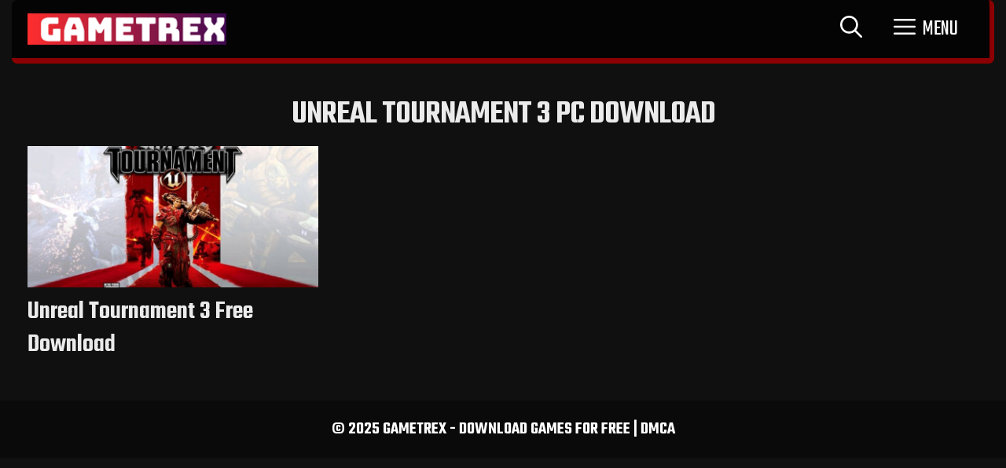

--- FILE ---
content_type: text/html; charset=UTF-8
request_url: https://gametrex.com/download/unreal-tournament-3-pc-download/
body_size: 12716
content:
<!DOCTYPE html>
<html lang="en-US">
<head>
	<meta charset="UTF-8">
	<script>
window.JetpackScriptData = {"site":{"icon":"https://i0.wp.com/gametrex.com/wp-content/uploads/2018/07/GameTrex-2.png?w=64\u0026ssl=1","title":"GameTrex","host":"unknown","is_wpcom_platform":false}};
</script>
<meta name='robots' content='index, follow, max-image-preview:large, max-snippet:-1, max-video-preview:-1' />
	<style>img:is([sizes="auto" i], [sizes^="auto," i]) { contain-intrinsic-size: 3000px 1500px }</style>
	<meta name="viewport" content="width=device-width, initial-scale=1"><meta property="og:title" content="GameTrex"/>
<meta property="og:description" content="Download Games For Free"/>
<meta property="og:image:alt" content="Unreal Tournament 3 Free Download"/>
<meta property="og:image" content="https://gametrex.com/wp-content/uploads/2019/04/Unreal-Tournament-3-Free-Download.jpg"/>
<meta property="og:image:width" content="1200" />
<meta property="og:image:height" content="800" />
<meta property="og:type" content="article"/>
<meta property="og:article:published_time" content="2023-09-18 11:07:53"/>
<meta property="og:article:modified_time" content="2023-09-18 11:07:53"/>
<meta property="og:article:tag" content="Download Unreal Tournament 3"/>
<meta property="og:article:tag" content="Download Unreal Tournament 3 for free"/>
<meta property="og:article:tag" content="Get Unreal Tournament 3 for free"/>
<meta property="og:article:tag" content="Unreal Tournament 3 Crack"/>
<meta property="og:article:tag" content="Unreal Tournament 3 Download Free"/>
<meta property="og:article:tag" content="Unreal Tournament 3 Download MEGA"/>
<meta property="og:article:tag" content="Unreal Tournament 3 Free Download"/>
<meta property="og:article:tag" content="Unreal Tournament 3 Full Version Download"/>
<meta property="og:article:tag" content="Unreal Tournament 3 Highly Compressed"/>
<meta property="og:article:tag" content="Unreal Tournament 3 PC Download"/>
<meta property="og:article:tag" content="Unreal Tournament 3 Torrent"/>
<meta property="og:article:tag" content="Unreal Tournament 3.zip Download"/>
<meta name="twitter:card" content="summary">
<meta name="twitter:title" content="GameTrex"/>
<meta name="twitter:description" content="Download Games For Free"/>
<meta name="twitter:image" content="https://gametrex.com/wp-content/uploads/2019/04/Unreal-Tournament-3-Free-Download.jpg"/>
<meta name="twitter:image:alt" content="Unreal Tournament 3 Free Download"/>

	<!-- This site is optimized with the Yoast SEO plugin v25.6 - https://yoast.com/wordpress/plugins/seo/ -->
	<title>Unreal Tournament 3 PC Download Archives - GameTrex</title>
	<link rel="canonical" href="https://gametrex.com/download/unreal-tournament-3-pc-download/" />
	<meta property="og:url" content="https://gametrex.com/download/unreal-tournament-3-pc-download/" />
	<meta property="og:site_name" content="GameTrex" />
	<script type="application/ld+json" class="yoast-schema-graph">{"@context":"https://schema.org","@graph":[{"@type":"CollectionPage","@id":"https://gametrex.com/download/unreal-tournament-3-pc-download/","url":"https://gametrex.com/download/unreal-tournament-3-pc-download/","name":"Unreal Tournament 3 PC Download Archives - GameTrex","isPartOf":{"@id":"https://gametrex.com/#website"},"primaryImageOfPage":{"@id":"https://gametrex.com/download/unreal-tournament-3-pc-download/#primaryimage"},"image":{"@id":"https://gametrex.com/download/unreal-tournament-3-pc-download/#primaryimage"},"thumbnailUrl":"https://gametrex.com/wp-content/uploads/2019/04/Unreal-Tournament-3-Free-Download.jpg","breadcrumb":{"@id":"https://gametrex.com/download/unreal-tournament-3-pc-download/#breadcrumb"},"inLanguage":"en-US"},{"@type":"ImageObject","inLanguage":"en-US","@id":"https://gametrex.com/download/unreal-tournament-3-pc-download/#primaryimage","url":"https://gametrex.com/wp-content/uploads/2019/04/Unreal-Tournament-3-Free-Download.jpg","contentUrl":"https://gametrex.com/wp-content/uploads/2019/04/Unreal-Tournament-3-Free-Download.jpg","width":1200,"height":800,"caption":"Unreal Tournament 3 Free Download"},{"@type":"BreadcrumbList","@id":"https://gametrex.com/download/unreal-tournament-3-pc-download/#breadcrumb","itemListElement":[{"@type":"ListItem","position":1,"name":"Home","item":"https://gametrex.com/"},{"@type":"ListItem","position":2,"name":"Unreal Tournament 3 PC Download"}]},{"@type":"WebSite","@id":"https://gametrex.com/#website","url":"https://gametrex.com/","name":"GameTrex","description":"Download Games For Free","publisher":{"@id":"https://gametrex.com/#organization"},"potentialAction":[{"@type":"SearchAction","target":{"@type":"EntryPoint","urlTemplate":"https://gametrex.com/?s={search_term_string}"},"query-input":{"@type":"PropertyValueSpecification","valueRequired":true,"valueName":"search_term_string"}}],"inLanguage":"en-US"},{"@type":"Organization","@id":"https://gametrex.com/#organization","name":"GameTrex","url":"https://gametrex.com/","logo":{"@type":"ImageObject","inLanguage":"en-US","@id":"https://gametrex.com/#/schema/logo/image/","url":"https://gametrex.com/wp-content/uploads/2018/07/GameTrex-Small.png","contentUrl":"https://gametrex.com/wp-content/uploads/2018/07/GameTrex-Small.png","width":570,"height":90,"caption":"GameTrex"},"image":{"@id":"https://gametrex.com/#/schema/logo/image/"}}]}</script>
	<!-- / Yoast SEO plugin. -->


<link rel='dns-prefetch' href='//stats.wp.com' />
<link rel='dns-prefetch' href='//v0.wordpress.com' />
<link href='https://fonts.gstatic.com' crossorigin rel='preconnect' />
<link href='https://fonts.googleapis.com' crossorigin rel='preconnect' />
<link rel="alternate" type="application/rss+xml" title="GameTrex &raquo; Feed" href="https://gametrex.com/feed/" />
<link rel="alternate" type="application/rss+xml" title="GameTrex &raquo; Comments Feed" href="https://gametrex.com/comments/feed/" />
<script id="wpp-js" src="https://gametrex.com/wp-content/plugins/wordpress-popular-posts/assets/js/wpp.min.js?ver=7.3.3" data-sampling="0" data-sampling-rate="100" data-api-url="https://gametrex.com/wp-json/wordpress-popular-posts" data-post-id="0" data-token="1d983f18b6" data-lang="0" data-debug="0"></script>
<link rel="alternate" type="application/rss+xml" title="GameTrex &raquo; Unreal Tournament 3 PC Download Tag Feed" href="https://gametrex.com/download/unreal-tournament-3-pc-download/feed/" />
<script>
window._wpemojiSettings = {"baseUrl":"https:\/\/s.w.org\/images\/core\/emoji\/16.0.1\/72x72\/","ext":".png","svgUrl":"https:\/\/s.w.org\/images\/core\/emoji\/16.0.1\/svg\/","svgExt":".svg","source":{"concatemoji":"https:\/\/gametrex.com\/wp-includes\/js\/wp-emoji-release.min.js?ver=6.8.3"}};
/*! This file is auto-generated */
!function(s,n){var o,i,e;function c(e){try{var t={supportTests:e,timestamp:(new Date).valueOf()};sessionStorage.setItem(o,JSON.stringify(t))}catch(e){}}function p(e,t,n){e.clearRect(0,0,e.canvas.width,e.canvas.height),e.fillText(t,0,0);var t=new Uint32Array(e.getImageData(0,0,e.canvas.width,e.canvas.height).data),a=(e.clearRect(0,0,e.canvas.width,e.canvas.height),e.fillText(n,0,0),new Uint32Array(e.getImageData(0,0,e.canvas.width,e.canvas.height).data));return t.every(function(e,t){return e===a[t]})}function u(e,t){e.clearRect(0,0,e.canvas.width,e.canvas.height),e.fillText(t,0,0);for(var n=e.getImageData(16,16,1,1),a=0;a<n.data.length;a++)if(0!==n.data[a])return!1;return!0}function f(e,t,n,a){switch(t){case"flag":return n(e,"\ud83c\udff3\ufe0f\u200d\u26a7\ufe0f","\ud83c\udff3\ufe0f\u200b\u26a7\ufe0f")?!1:!n(e,"\ud83c\udde8\ud83c\uddf6","\ud83c\udde8\u200b\ud83c\uddf6")&&!n(e,"\ud83c\udff4\udb40\udc67\udb40\udc62\udb40\udc65\udb40\udc6e\udb40\udc67\udb40\udc7f","\ud83c\udff4\u200b\udb40\udc67\u200b\udb40\udc62\u200b\udb40\udc65\u200b\udb40\udc6e\u200b\udb40\udc67\u200b\udb40\udc7f");case"emoji":return!a(e,"\ud83e\udedf")}return!1}function g(e,t,n,a){var r="undefined"!=typeof WorkerGlobalScope&&self instanceof WorkerGlobalScope?new OffscreenCanvas(300,150):s.createElement("canvas"),o=r.getContext("2d",{willReadFrequently:!0}),i=(o.textBaseline="top",o.font="600 32px Arial",{});return e.forEach(function(e){i[e]=t(o,e,n,a)}),i}function t(e){var t=s.createElement("script");t.src=e,t.defer=!0,s.head.appendChild(t)}"undefined"!=typeof Promise&&(o="wpEmojiSettingsSupports",i=["flag","emoji"],n.supports={everything:!0,everythingExceptFlag:!0},e=new Promise(function(e){s.addEventListener("DOMContentLoaded",e,{once:!0})}),new Promise(function(t){var n=function(){try{var e=JSON.parse(sessionStorage.getItem(o));if("object"==typeof e&&"number"==typeof e.timestamp&&(new Date).valueOf()<e.timestamp+604800&&"object"==typeof e.supportTests)return e.supportTests}catch(e){}return null}();if(!n){if("undefined"!=typeof Worker&&"undefined"!=typeof OffscreenCanvas&&"undefined"!=typeof URL&&URL.createObjectURL&&"undefined"!=typeof Blob)try{var e="postMessage("+g.toString()+"("+[JSON.stringify(i),f.toString(),p.toString(),u.toString()].join(",")+"));",a=new Blob([e],{type:"text/javascript"}),r=new Worker(URL.createObjectURL(a),{name:"wpTestEmojiSupports"});return void(r.onmessage=function(e){c(n=e.data),r.terminate(),t(n)})}catch(e){}c(n=g(i,f,p,u))}t(n)}).then(function(e){for(var t in e)n.supports[t]=e[t],n.supports.everything=n.supports.everything&&n.supports[t],"flag"!==t&&(n.supports.everythingExceptFlag=n.supports.everythingExceptFlag&&n.supports[t]);n.supports.everythingExceptFlag=n.supports.everythingExceptFlag&&!n.supports.flag,n.DOMReady=!1,n.readyCallback=function(){n.DOMReady=!0}}).then(function(){return e}).then(function(){var e;n.supports.everything||(n.readyCallback(),(e=n.source||{}).concatemoji?t(e.concatemoji):e.wpemoji&&e.twemoji&&(t(e.twemoji),t(e.wpemoji)))}))}((window,document),window._wpemojiSettings);
</script>
<!-- gametrex.com is managing ads with Advanced Ads 2.0.10 – https://wpadvancedads.com/ --><script id="gamet-ready">
			window.advanced_ads_ready=function(e,a){a=a||"complete";var d=function(e){return"interactive"===a?"loading"!==e:"complete"===e};d(document.readyState)?e():document.addEventListener("readystatechange",(function(a){d(a.target.readyState)&&e()}),{once:"interactive"===a})},window.advanced_ads_ready_queue=window.advanced_ads_ready_queue||[];		</script>
		<style id='wp-emoji-styles-inline-css'>

	img.wp-smiley, img.emoji {
		display: inline !important;
		border: none !important;
		box-shadow: none !important;
		height: 1em !important;
		width: 1em !important;
		margin: 0 0.07em !important;
		vertical-align: -0.1em !important;
		background: none !important;
		padding: 0 !important;
	}
</style>
<link rel='stylesheet' id='wp-block-library-css' href='https://gametrex.com/wp-includes/css/dist/block-library/style.min.css?ver=1.0.1737579905' media='all' />
<style id='classic-theme-styles-inline-css'>
/*! This file is auto-generated */
.wp-block-button__link{color:#fff;background-color:#32373c;border-radius:9999px;box-shadow:none;text-decoration:none;padding:calc(.667em + 2px) calc(1.333em + 2px);font-size:1.125em}.wp-block-file__button{background:#32373c;color:#fff;text-decoration:none}
</style>
<link rel='stylesheet' id='mediaelement-css' href='https://gametrex.com/wp-includes/js/mediaelement/mediaelementplayer-legacy.min.css?ver=1.0.1737579905' media='all' />
<link rel='stylesheet' id='wp-mediaelement-css' href='https://gametrex.com/wp-includes/js/mediaelement/wp-mediaelement.min.css?ver=1.0.1737579905' media='all' />
<style id='jetpack-sharing-buttons-style-inline-css'>
.jetpack-sharing-buttons__services-list{display:flex;flex-direction:row;flex-wrap:wrap;gap:0;list-style-type:none;margin:5px;padding:0}.jetpack-sharing-buttons__services-list.has-small-icon-size{font-size:12px}.jetpack-sharing-buttons__services-list.has-normal-icon-size{font-size:16px}.jetpack-sharing-buttons__services-list.has-large-icon-size{font-size:24px}.jetpack-sharing-buttons__services-list.has-huge-icon-size{font-size:36px}@media print{.jetpack-sharing-buttons__services-list{display:none!important}}.editor-styles-wrapper .wp-block-jetpack-sharing-buttons{gap:0;padding-inline-start:0}ul.jetpack-sharing-buttons__services-list.has-background{padding:1.25em 2.375em}
</style>
<style id='global-styles-inline-css'>
:root{--wp--preset--aspect-ratio--square: 1;--wp--preset--aspect-ratio--4-3: 4/3;--wp--preset--aspect-ratio--3-4: 3/4;--wp--preset--aspect-ratio--3-2: 3/2;--wp--preset--aspect-ratio--2-3: 2/3;--wp--preset--aspect-ratio--16-9: 16/9;--wp--preset--aspect-ratio--9-16: 9/16;--wp--preset--color--black: #000000;--wp--preset--color--cyan-bluish-gray: #abb8c3;--wp--preset--color--white: #ffffff;--wp--preset--color--pale-pink: #f78da7;--wp--preset--color--vivid-red: #cf2e2e;--wp--preset--color--luminous-vivid-orange: #ff6900;--wp--preset--color--luminous-vivid-amber: #fcb900;--wp--preset--color--light-green-cyan: #7bdcb5;--wp--preset--color--vivid-green-cyan: #00d084;--wp--preset--color--pale-cyan-blue: #8ed1fc;--wp--preset--color--vivid-cyan-blue: #0693e3;--wp--preset--color--vivid-purple: #9b51e0;--wp--preset--color--contrast: var(--contrast);--wp--preset--color--contrast-2: var(--contrast-2);--wp--preset--color--contrast-3: var(--contrast-3);--wp--preset--color--base: var(--base);--wp--preset--color--base-2: var(--base-2);--wp--preset--color--base-3: var(--base-3);--wp--preset--color--accent: var(--accent);--wp--preset--gradient--vivid-cyan-blue-to-vivid-purple: linear-gradient(135deg,rgba(6,147,227,1) 0%,rgb(155,81,224) 100%);--wp--preset--gradient--light-green-cyan-to-vivid-green-cyan: linear-gradient(135deg,rgb(122,220,180) 0%,rgb(0,208,130) 100%);--wp--preset--gradient--luminous-vivid-amber-to-luminous-vivid-orange: linear-gradient(135deg,rgba(252,185,0,1) 0%,rgba(255,105,0,1) 100%);--wp--preset--gradient--luminous-vivid-orange-to-vivid-red: linear-gradient(135deg,rgba(255,105,0,1) 0%,rgb(207,46,46) 100%);--wp--preset--gradient--very-light-gray-to-cyan-bluish-gray: linear-gradient(135deg,rgb(238,238,238) 0%,rgb(169,184,195) 100%);--wp--preset--gradient--cool-to-warm-spectrum: linear-gradient(135deg,rgb(74,234,220) 0%,rgb(151,120,209) 20%,rgb(207,42,186) 40%,rgb(238,44,130) 60%,rgb(251,105,98) 80%,rgb(254,248,76) 100%);--wp--preset--gradient--blush-light-purple: linear-gradient(135deg,rgb(255,206,236) 0%,rgb(152,150,240) 100%);--wp--preset--gradient--blush-bordeaux: linear-gradient(135deg,rgb(254,205,165) 0%,rgb(254,45,45) 50%,rgb(107,0,62) 100%);--wp--preset--gradient--luminous-dusk: linear-gradient(135deg,rgb(255,203,112) 0%,rgb(199,81,192) 50%,rgb(65,88,208) 100%);--wp--preset--gradient--pale-ocean: linear-gradient(135deg,rgb(255,245,203) 0%,rgb(182,227,212) 50%,rgb(51,167,181) 100%);--wp--preset--gradient--electric-grass: linear-gradient(135deg,rgb(202,248,128) 0%,rgb(113,206,126) 100%);--wp--preset--gradient--midnight: linear-gradient(135deg,rgb(2,3,129) 0%,rgb(40,116,252) 100%);--wp--preset--font-size--small: 13px;--wp--preset--font-size--medium: 20px;--wp--preset--font-size--large: 36px;--wp--preset--font-size--x-large: 42px;--wp--preset--spacing--20: 0.44rem;--wp--preset--spacing--30: 0.67rem;--wp--preset--spacing--40: 1rem;--wp--preset--spacing--50: 1.5rem;--wp--preset--spacing--60: 2.25rem;--wp--preset--spacing--70: 3.38rem;--wp--preset--spacing--80: 5.06rem;--wp--preset--shadow--natural: 6px 6px 9px rgba(0, 0, 0, 0.2);--wp--preset--shadow--deep: 12px 12px 50px rgba(0, 0, 0, 0.4);--wp--preset--shadow--sharp: 6px 6px 0px rgba(0, 0, 0, 0.2);--wp--preset--shadow--outlined: 6px 6px 0px -3px rgba(255, 255, 255, 1), 6px 6px rgba(0, 0, 0, 1);--wp--preset--shadow--crisp: 6px 6px 0px rgba(0, 0, 0, 1);}:where(.is-layout-flex){gap: 0.5em;}:where(.is-layout-grid){gap: 0.5em;}body .is-layout-flex{display: flex;}.is-layout-flex{flex-wrap: wrap;align-items: center;}.is-layout-flex > :is(*, div){margin: 0;}body .is-layout-grid{display: grid;}.is-layout-grid > :is(*, div){margin: 0;}:where(.wp-block-columns.is-layout-flex){gap: 2em;}:where(.wp-block-columns.is-layout-grid){gap: 2em;}:where(.wp-block-post-template.is-layout-flex){gap: 1.25em;}:where(.wp-block-post-template.is-layout-grid){gap: 1.25em;}.has-black-color{color: var(--wp--preset--color--black) !important;}.has-cyan-bluish-gray-color{color: var(--wp--preset--color--cyan-bluish-gray) !important;}.has-white-color{color: var(--wp--preset--color--white) !important;}.has-pale-pink-color{color: var(--wp--preset--color--pale-pink) !important;}.has-vivid-red-color{color: var(--wp--preset--color--vivid-red) !important;}.has-luminous-vivid-orange-color{color: var(--wp--preset--color--luminous-vivid-orange) !important;}.has-luminous-vivid-amber-color{color: var(--wp--preset--color--luminous-vivid-amber) !important;}.has-light-green-cyan-color{color: var(--wp--preset--color--light-green-cyan) !important;}.has-vivid-green-cyan-color{color: var(--wp--preset--color--vivid-green-cyan) !important;}.has-pale-cyan-blue-color{color: var(--wp--preset--color--pale-cyan-blue) !important;}.has-vivid-cyan-blue-color{color: var(--wp--preset--color--vivid-cyan-blue) !important;}.has-vivid-purple-color{color: var(--wp--preset--color--vivid-purple) !important;}.has-black-background-color{background-color: var(--wp--preset--color--black) !important;}.has-cyan-bluish-gray-background-color{background-color: var(--wp--preset--color--cyan-bluish-gray) !important;}.has-white-background-color{background-color: var(--wp--preset--color--white) !important;}.has-pale-pink-background-color{background-color: var(--wp--preset--color--pale-pink) !important;}.has-vivid-red-background-color{background-color: var(--wp--preset--color--vivid-red) !important;}.has-luminous-vivid-orange-background-color{background-color: var(--wp--preset--color--luminous-vivid-orange) !important;}.has-luminous-vivid-amber-background-color{background-color: var(--wp--preset--color--luminous-vivid-amber) !important;}.has-light-green-cyan-background-color{background-color: var(--wp--preset--color--light-green-cyan) !important;}.has-vivid-green-cyan-background-color{background-color: var(--wp--preset--color--vivid-green-cyan) !important;}.has-pale-cyan-blue-background-color{background-color: var(--wp--preset--color--pale-cyan-blue) !important;}.has-vivid-cyan-blue-background-color{background-color: var(--wp--preset--color--vivid-cyan-blue) !important;}.has-vivid-purple-background-color{background-color: var(--wp--preset--color--vivid-purple) !important;}.has-black-border-color{border-color: var(--wp--preset--color--black) !important;}.has-cyan-bluish-gray-border-color{border-color: var(--wp--preset--color--cyan-bluish-gray) !important;}.has-white-border-color{border-color: var(--wp--preset--color--white) !important;}.has-pale-pink-border-color{border-color: var(--wp--preset--color--pale-pink) !important;}.has-vivid-red-border-color{border-color: var(--wp--preset--color--vivid-red) !important;}.has-luminous-vivid-orange-border-color{border-color: var(--wp--preset--color--luminous-vivid-orange) !important;}.has-luminous-vivid-amber-border-color{border-color: var(--wp--preset--color--luminous-vivid-amber) !important;}.has-light-green-cyan-border-color{border-color: var(--wp--preset--color--light-green-cyan) !important;}.has-vivid-green-cyan-border-color{border-color: var(--wp--preset--color--vivid-green-cyan) !important;}.has-pale-cyan-blue-border-color{border-color: var(--wp--preset--color--pale-cyan-blue) !important;}.has-vivid-cyan-blue-border-color{border-color: var(--wp--preset--color--vivid-cyan-blue) !important;}.has-vivid-purple-border-color{border-color: var(--wp--preset--color--vivid-purple) !important;}.has-vivid-cyan-blue-to-vivid-purple-gradient-background{background: var(--wp--preset--gradient--vivid-cyan-blue-to-vivid-purple) !important;}.has-light-green-cyan-to-vivid-green-cyan-gradient-background{background: var(--wp--preset--gradient--light-green-cyan-to-vivid-green-cyan) !important;}.has-luminous-vivid-amber-to-luminous-vivid-orange-gradient-background{background: var(--wp--preset--gradient--luminous-vivid-amber-to-luminous-vivid-orange) !important;}.has-luminous-vivid-orange-to-vivid-red-gradient-background{background: var(--wp--preset--gradient--luminous-vivid-orange-to-vivid-red) !important;}.has-very-light-gray-to-cyan-bluish-gray-gradient-background{background: var(--wp--preset--gradient--very-light-gray-to-cyan-bluish-gray) !important;}.has-cool-to-warm-spectrum-gradient-background{background: var(--wp--preset--gradient--cool-to-warm-spectrum) !important;}.has-blush-light-purple-gradient-background{background: var(--wp--preset--gradient--blush-light-purple) !important;}.has-blush-bordeaux-gradient-background{background: var(--wp--preset--gradient--blush-bordeaux) !important;}.has-luminous-dusk-gradient-background{background: var(--wp--preset--gradient--luminous-dusk) !important;}.has-pale-ocean-gradient-background{background: var(--wp--preset--gradient--pale-ocean) !important;}.has-electric-grass-gradient-background{background: var(--wp--preset--gradient--electric-grass) !important;}.has-midnight-gradient-background{background: var(--wp--preset--gradient--midnight) !important;}.has-small-font-size{font-size: var(--wp--preset--font-size--small) !important;}.has-medium-font-size{font-size: var(--wp--preset--font-size--medium) !important;}.has-large-font-size{font-size: var(--wp--preset--font-size--large) !important;}.has-x-large-font-size{font-size: var(--wp--preset--font-size--x-large) !important;}
:where(.wp-block-post-template.is-layout-flex){gap: 1.25em;}:where(.wp-block-post-template.is-layout-grid){gap: 1.25em;}
:where(.wp-block-columns.is-layout-flex){gap: 2em;}:where(.wp-block-columns.is-layout-grid){gap: 2em;}
:root :where(.wp-block-pullquote){font-size: 1.5em;line-height: 1.6;}
</style>
<link rel='stylesheet' id='contact-form-7-css' href='https://gametrex.com/wp-content/plugins/contact-form-7/includes/css/styles.css?ver=1.0.1737579905' media='all' />
<link rel='stylesheet' id='rs-plugin-settings-css' href='https://gametrex.com/wp-content/plugins/revslider/public/assets/css/settings.css?ver=1.0.1737579905' media='all' />
<style id='rs-plugin-settings-inline-css'>
#rs-demo-id {}
</style>
<link rel='stylesheet' id='wordpress-popular-posts-css-css' href='https://gametrex.com/wp-content/plugins/wordpress-popular-posts/assets/css/wpp.css?ver=1.0.1737579905' media='all' />
<link rel='stylesheet' id='generate-style-css' href='https://gametrex.com/wp-content/themes/generatepress/assets/css/main.min.css?ver=1.0.1737579905' media='all' />
<style id='generate-style-inline-css'>
#nav-below {display:none;}.resize-featured-image .post-image img {height: 180px;-o-object-fit: cover;object-fit: cover;}
.generate-columns {margin-bottom: 10px;padding-left: 10px;}.generate-columns-container {margin-left: -10px;}.page-header {margin-bottom: 10px;margin-left: 10px}.generate-columns-container > .paging-navigation {margin-left: 10px;}
.is-right-sidebar{width:30%;}.is-left-sidebar{width:30%;}.site-content .content-area{width:100%;}@media (max-width: 768px){.main-navigation .menu-toggle,.sidebar-nav-mobile:not(#sticky-placeholder){display:block;}.main-navigation ul,.gen-sidebar-nav,.main-navigation:not(.slideout-navigation):not(.toggled) .main-nav > ul,.has-inline-mobile-toggle #site-navigation .inside-navigation > *:not(.navigation-search):not(.main-nav){display:none;}.nav-align-right .inside-navigation,.nav-align-center .inside-navigation{justify-content:space-between;}}
.dynamic-author-image-rounded{border-radius:100%;}.dynamic-featured-image, .dynamic-author-image{vertical-align:middle;}.one-container.blog .dynamic-content-template:not(:last-child), .one-container.archive .dynamic-content-template:not(:last-child){padding-bottom:0px;}.dynamic-entry-excerpt > p:last-child{margin-bottom:0px;}
</style>
<link rel='stylesheet' id='generate-google-fonts-css' href='https://fonts.googleapis.com/css?family=Teko%3A300%2Cregular%2C500%2C600%2C700%7CRoboto%3A100%2C100italic%2C300%2C300italic%2Cregular%2Citalic%2C500%2C500italic%2C700%2C700italic%2C900%2C900italic&#038;display=auto&#038;ver=3.6.0' media='all' />
<link rel='stylesheet' id='generatepress-dynamic-css' href='https://gametrex.com/wp-content/uploads/generatepress/style.min.css?ver=1.0.1737579905' media='all' />
<link rel='stylesheet' id='generate-child-css' href='https://gametrex.com/wp-content/themes/gametrex/style.css?ver=1.0.1737579905' media='all' />
<link rel='stylesheet' id='generate-blog-css' href='https://gametrex.com/wp-content/plugins/gp-premium/blog/functions/css/style.min.css?ver=1.0.1737579905' media='all' />
<link rel='stylesheet' id='generate-offside-css' href='https://gametrex.com/wp-content/plugins/gp-premium/menu-plus/functions/css/offside.min.css?ver=1.0.1737579905' media='all' />
<style id='generate-offside-inline-css'>
:root{--gp-slideout-width:265px;}.slideout-navigation.main-navigation{background-color:#000000;}.slideout-navigation.main-navigation .main-nav ul li a{color:var(--base-3);}.slideout-navigation.main-navigation .main-nav ul li:not([class*="current-menu-"]):hover > a, .slideout-navigation.main-navigation .main-nav ul li:not([class*="current-menu-"]):focus > a, .slideout-navigation.main-navigation .main-nav ul li.sfHover:not([class*="current-menu-"]) > a{color:#000000;background-color:var(--accent);}.slideout-navigation.main-navigation .main-nav ul li[class*="current-menu-"] > a{color:var(--base-3);background-color:var(--accent);}.slideout-navigation, .slideout-navigation a{color:var(--base-3);}.slideout-navigation button.slideout-exit{color:var(--base-3);padding-left:20px;padding-right:20px;}.slide-opened nav.toggled .menu-toggle:before{display:none;}@media (max-width: 768px){.menu-bar-item.slideout-toggle{display:none;}}
.slideout-navigation.main-navigation .main-nav ul li a{font-family:Teko, sans-serif;font-weight:600;text-transform:uppercase;font-size:22px;letter-spacing:1.42px;line-height:2.4;}
</style>
<link rel='stylesheet' id='generate-navigation-branding-css' href='https://gametrex.com/wp-content/plugins/gp-premium/menu-plus/functions/css/navigation-branding-flex.min.css?ver=1.0.1737579905' media='all' />
<style id='generate-navigation-branding-inline-css'>
.main-navigation.has-branding .inside-navigation.grid-container, .main-navigation.has-branding.grid-container .inside-navigation:not(.grid-container){padding:0px;}.main-navigation.has-branding:not(.grid-container) .inside-navigation:not(.grid-container) .navigation-branding{margin-left:10px;}.navigation-branding img, .site-logo.mobile-header-logo img{height:60px;width:auto;}.navigation-branding .main-title{line-height:60px;}@media (max-width: 768px){.main-navigation.has-branding.nav-align-center .menu-bar-items, .main-navigation.has-sticky-branding.navigation-stick.nav-align-center .menu-bar-items{margin-left:auto;}.navigation-branding{margin-right:auto;margin-left:10px;}.navigation-branding .main-title, .mobile-header-navigation .site-logo{margin-left:10px;}.main-navigation.has-branding .inside-navigation.grid-container{padding:0px;}}
</style>
<script src="https://gametrex.com/wp-includes/js/jquery/jquery.min.js?ver=3.7.1" id="jquery-core-js"></script>
<script src="https://gametrex.com/wp-includes/js/jquery/jquery-migrate.min.js?ver=3.4.1" id="jquery-migrate-js"></script>
<script src="https://gametrex.com/wp-content/plugins/revslider/public/assets/js/jquery.themepunch.tools.min.js?ver=5.4.8.3" id="tp-tools-js"></script>
<script src="https://gametrex.com/wp-content/plugins/revslider/public/assets/js/jquery.themepunch.revolution.min.js?ver=5.4.8.3" id="revmin-js"></script>
<link rel="https://api.w.org/" href="https://gametrex.com/wp-json/" /><link rel="alternate" title="JSON" type="application/json" href="https://gametrex.com/wp-json/wp/v2/tags/17167" /><link rel="EditURI" type="application/rsd+xml" title="RSD" href="https://gametrex.com/xmlrpc.php?rsd" />
<meta name="generator" content="WordPress 6.8.3" />
	<style>img#wpstats{display:none}</style>
		            <style id="wpp-loading-animation-styles">@-webkit-keyframes bgslide{from{background-position-x:0}to{background-position-x:-200%}}@keyframes bgslide{from{background-position-x:0}to{background-position-x:-200%}}.wpp-widget-block-placeholder,.wpp-shortcode-placeholder{margin:0 auto;width:60px;height:3px;background:#dd3737;background:linear-gradient(90deg,#dd3737 0%,#571313 10%,#dd3737 100%);background-size:200% auto;border-radius:3px;-webkit-animation:bgslide 1s infinite linear;animation:bgslide 1s infinite linear}</style>
            <!-- Google tag (gtag.js) -->
<script async src="https://www.googletagmanager.com/gtag/js?id=UA-130674568-1"></script>
<script>
  window.dataLayer = window.dataLayer || [];
  function gtag(){dataLayer.push(arguments);}
  gtag('js', new Date());

  gtag('config', 'UA-130674568-1');
</script><meta name="generator" content="Powered by Slider Revolution 5.4.8.3 - responsive, Mobile-Friendly Slider Plugin for WordPress with comfortable drag and drop interface." />
<link rel="icon" href="https://gametrex.com/wp-content/uploads/2018/07/GameTrex-2-100x100.png" sizes="32x32" />
<link rel="icon" href="https://gametrex.com/wp-content/uploads/2018/07/GameTrex-2-300x300.png" sizes="192x192" />
<link rel="apple-touch-icon" href="https://gametrex.com/wp-content/uploads/2018/07/GameTrex-2-300x300.png" />
<meta name="msapplication-TileImage" content="https://gametrex.com/wp-content/uploads/2018/07/GameTrex-2-300x300.png" />
<script type="text/javascript">function setREVStartSize(e){									
						try{ e.c=jQuery(e.c);var i=jQuery(window).width(),t=9999,r=0,n=0,l=0,f=0,s=0,h=0;
							if(e.responsiveLevels&&(jQuery.each(e.responsiveLevels,function(e,f){f>i&&(t=r=f,l=e),i>f&&f>r&&(r=f,n=e)}),t>r&&(l=n)),f=e.gridheight[l]||e.gridheight[0]||e.gridheight,s=e.gridwidth[l]||e.gridwidth[0]||e.gridwidth,h=i/s,h=h>1?1:h,f=Math.round(h*f),"fullscreen"==e.sliderLayout){var u=(e.c.width(),jQuery(window).height());if(void 0!=e.fullScreenOffsetContainer){var c=e.fullScreenOffsetContainer.split(",");if (c) jQuery.each(c,function(e,i){u=jQuery(i).length>0?u-jQuery(i).outerHeight(!0):u}),e.fullScreenOffset.split("%").length>1&&void 0!=e.fullScreenOffset&&e.fullScreenOffset.length>0?u-=jQuery(window).height()*parseInt(e.fullScreenOffset,0)/100:void 0!=e.fullScreenOffset&&e.fullScreenOffset.length>0&&(u-=parseInt(e.fullScreenOffset,0))}f=u}else void 0!=e.minHeight&&f<e.minHeight&&(f=e.minHeight);e.c.closest(".rev_slider_wrapper").css({height:f})					
						}catch(d){console.log("Failure at Presize of Slider:"+d)}						
					};</script>
		<style id="wp-custom-css">
			.inside-navigation  {padding-bottom: 7px !important;
padding-top: 7px !important;}


input#s{
width:350px !important;
background:#000000;
	color: #ffffff !important;
	font-family: Teko !important;
	border-width: 2px !important;
	border-color:  #595959 !important;
	font-size: 26px !important;
}


input#searchsubmit {
	background-color: #ff2e2e !important;
	font-size: 28px !important;
	text-align: center !important;
		font-family: Teko !important;
	text-transform: capitalize;
}

input#searchsubmit:hover{
		background-color:  #e60000 !important;
}

/* FOOTER*/

.inside-footer-widgets a{
	text-decoration: none;
	font-size: 20px !important;
	text-transform: uppercase
}

.inside-footer-widgets a:hover{
	text-decoration: underline
}

.inside-footer-widgets {text-align: center !important}

/* SEARCH BAR */
.search-field {font-size: 32px;
background-color: #000 !important;
	font-family: Teko;
color: #FFFFFF !important;
font-weight: 600}

/* LISTS STYLING */
.post ol {
margin-left:1.2em
}

.post ul {
margin-left:1.2em
}

li::marker {
font-weight:600;
color:#ff2e2e;
font-size:18px !important
}

.post ol li {
padding-bottom:10px !important
}



/* CATEGORY PAGE */
.page h1 {
padding-bottom:15px
}

.page-title {
text-align:center !important;
text-transform: uppercase;
	padding-bottom: 5px;
}



.taxonomy-description {
display:block !important;
text-align:left !important;
padding-bottom:20px;
padding-top:10px
}

.generate-columns-container h2 {
	color: #000
}

.generate-columns-container h2 a:hover {
text-decoration: underline;
color: #fff
}

/* Center button in page */
.masonry-load-more {
 text-align: center
}

.inside-article {
    padding: 20px;
	padding-top: 0px;
		padding-bottom: 0px;

}


.inside-right-sidebar {background-color:#040404}

.inside-right-sidebar h2{color: #ebebeb;
padding-top: 5px;
text-transform: uppercase;
}

.inside-right-sidebar {padding: 20px;}


/* TOC styling */
.lwptoc_items a{
	font-weight: 600;
	text-transform: uppercase;
}

.lwptoc_header {text-transform: uppercase;
}

	.lwptoc_items a:before {
content:"➧"
}

.nav-below-header .main-navigation .inside-navigation.grid-container, .nav-above-header .main-navigation .inside-navigation.grid-container {
  padding: 0px 20px 0px 20px;
}



#site-navigation {
  border-radius: 7px;
  border-bottom: 7px solid #8B0000;
	border-right: 6px solid #8B0000;
}

		</style>
		</head>

<body data-rsssl=1 class="archive tag tag-unreal-tournament-3-pc-download tag-17167 wp-custom-logo wp-embed-responsive wp-theme-generatepress wp-child-theme-gametrex post-image-above-header post-image-aligned-center generate-columns-activated infinite-scroll slideout-enabled slideout-both sticky-menu-fade no-sidebar nav-below-header one-container nav-search-enabled header-aligned-left dropdown-hover aa-prefix-gamet-" itemtype="https://schema.org/Blog" itemscope>
	<a class="screen-reader-text skip-link" href="#content" title="Skip to content">Skip to content</a>		<nav class="has-branding main-navigation grid-container has-menu-bar-items sub-menu-right" id="site-navigation" aria-label="Primary"  itemtype="https://schema.org/SiteNavigationElement" itemscope>
			<div class="inside-navigation grid-container">
				<div class="navigation-branding"><div class="site-logo">
						<a href="https://gametrex.com/" title="GameTrex" rel="home">
							<img  class="header-image is-logo-image" alt="GameTrex" src="https://gametrex.com/wp-content/uploads/2019/02/GameTrex-Logo.png" title="GameTrex" width="240" height="38" />
						</a>
					</div></div><form method="get" class="search-form navigation-search" action="https://gametrex.com/">
					<input type="search" class="search-field" value="" name="s" title="Search" />
				</form>				<button class="menu-toggle" aria-controls="generate-slideout-menu" aria-expanded="false">
					<span class="gp-icon icon-menu-bars"><svg viewBox="0 0 512 512" aria-hidden="true" xmlns="http://www.w3.org/2000/svg" width="1em" height="1em"><path d="M0 96c0-13.255 10.745-24 24-24h464c13.255 0 24 10.745 24 24s-10.745 24-24 24H24c-13.255 0-24-10.745-24-24zm0 160c0-13.255 10.745-24 24-24h464c13.255 0 24 10.745 24 24s-10.745 24-24 24H24c-13.255 0-24-10.745-24-24zm0 160c0-13.255 10.745-24 24-24h464c13.255 0 24 10.745 24 24s-10.745 24-24 24H24c-13.255 0-24-10.745-24-24z" /></svg><svg viewBox="0 0 512 512" aria-hidden="true" xmlns="http://www.w3.org/2000/svg" width="1em" height="1em"><path d="M71.029 71.029c9.373-9.372 24.569-9.372 33.942 0L256 222.059l151.029-151.03c9.373-9.372 24.569-9.372 33.942 0 9.372 9.373 9.372 24.569 0 33.942L289.941 256l151.03 151.029c9.372 9.373 9.372 24.569 0 33.942-9.373 9.372-24.569 9.372-33.942 0L256 289.941l-151.029 151.03c-9.373 9.372-24.569 9.372-33.942 0-9.372-9.373-9.372-24.569 0-33.942L222.059 256 71.029 104.971c-9.372-9.373-9.372-24.569 0-33.942z" /></svg></span><span class="mobile-menu">Menu</span>				</button>
				<div class="menu-bar-items"><span class="menu-bar-item search-item"><a aria-label="Open Search Bar" href="#"><span class="gp-icon icon-search"><svg viewBox="0 0 512 512" aria-hidden="true" xmlns="http://www.w3.org/2000/svg" width="1em" height="1em"><path fill-rule="evenodd" clip-rule="evenodd" d="M208 48c-88.366 0-160 71.634-160 160s71.634 160 160 160 160-71.634 160-160S296.366 48 208 48zM0 208C0 93.125 93.125 0 208 0s208 93.125 208 208c0 48.741-16.765 93.566-44.843 129.024l133.826 134.018c9.366 9.379 9.355 24.575-.025 33.941-9.379 9.366-24.575 9.355-33.941-.025L337.238 370.987C301.747 399.167 256.839 416 208 416 93.125 416 0 322.875 0 208z" /></svg><svg viewBox="0 0 512 512" aria-hidden="true" xmlns="http://www.w3.org/2000/svg" width="1em" height="1em"><path d="M71.029 71.029c9.373-9.372 24.569-9.372 33.942 0L256 222.059l151.029-151.03c9.373-9.372 24.569-9.372 33.942 0 9.372 9.373 9.372 24.569 0 33.942L289.941 256l151.03 151.029c9.372 9.373 9.372 24.569 0 33.942-9.373 9.372-24.569 9.372-33.942 0L256 289.941l-151.029 151.03c-9.373 9.372-24.569 9.372-33.942 0-9.372-9.373-9.372-24.569 0-33.942L222.059 256 71.029 104.971c-9.372-9.373-9.372-24.569 0-33.942z" /></svg></span></a></span><span class="menu-bar-item slideout-toggle hide-on-mobile has-svg-icon"><a href="#" role="button"><span class="gp-icon pro-menu-bars">
				<svg viewBox="0 0 512 512" aria-hidden="true" role="img" version="1.1" xmlns="http://www.w3.org/2000/svg" xmlns:xlink="http://www.w3.org/1999/xlink" width="1em" height="1em">
					<path d="M0 96c0-13.255 10.745-24 24-24h464c13.255 0 24 10.745 24 24s-10.745 24-24 24H24c-13.255 0-24-10.745-24-24zm0 160c0-13.255 10.745-24 24-24h464c13.255 0 24 10.745 24 24s-10.745 24-24 24H24c-13.255 0-24-10.745-24-24zm0 160c0-13.255 10.745-24 24-24h464c13.255 0 24 10.745 24 24s-10.745 24-24 24H24c-13.255 0-24-10.745-24-24z" />
				</svg>
			</span><span class="off-canvas-toggle-label">MENU</span></a></span></div>			</div>
		</nav>
		
	<div class="site grid-container container hfeed" id="page">
				<div class="site-content" id="content">
			
	<div class="content-area" id="primary">
		<main class="site-main" id="main">
			<div class="generate-columns-container ">		<header class="page-header" aria-label="Page">
			
			<h1 class="page-title">
				Unreal Tournament 3 PC Download			</h1>

					</header>
		<article id="post-9633" class="post-9633 post type-post status-publish format-standard has-post-thumbnail hentry category-shooter tag-download-unreal-tournament-3 tag-download-unreal-tournament-3-for-free tag-get-unreal-tournament-3-for-free tag-unreal-tournament-3-crack tag-unreal-tournament-3-download-free tag-unreal-tournament-3-download-mega tag-unreal-tournament-3-free-download tag-unreal-tournament-3-full-version-download tag-unreal-tournament-3-highly-compressed tag-unreal-tournament-3-pc-download tag-unreal-tournament-3-torrent tag-unreal-tournament-3-zip-download infinite-scroll-item generate-columns tablet-grid-50 mobile-grid-100 grid-parent grid-33 resize-featured-image" itemtype="https://schema.org/CreativeWork" itemscope>
	<div class="inside-article">
		<div class="post-image">
						
						<a href="https://gametrex.com/unreal-tournament-3-free-download/">
							<img width="768" height="512" src="https://gametrex.com/wp-content/uploads/2019/04/Unreal-Tournament-3-Free-Download-768x512.jpg" class="attachment-medium_large size-medium_large wp-post-image" alt="Unreal Tournament 3 Free Download" itemprop="image" decoding="async" fetchpriority="high" srcset="https://gametrex.com/wp-content/uploads/2019/04/Unreal-Tournament-3-Free-Download-768x512.jpg 768w, https://gametrex.com/wp-content/uploads/2019/04/Unreal-Tournament-3-Free-Download-150x100.jpg 150w, https://gametrex.com/wp-content/uploads/2019/04/Unreal-Tournament-3-Free-Download-300x200.jpg 300w, https://gametrex.com/wp-content/uploads/2019/04/Unreal-Tournament-3-Free-Download-1024x683.jpg 1024w, https://gametrex.com/wp-content/uploads/2019/04/Unreal-Tournament-3-Free-Download-200x133.jpg 200w, https://gametrex.com/wp-content/uploads/2019/04/Unreal-Tournament-3-Free-Download-400x267.jpg 400w, https://gametrex.com/wp-content/uploads/2019/04/Unreal-Tournament-3-Free-Download-600x400.jpg 600w, https://gametrex.com/wp-content/uploads/2019/04/Unreal-Tournament-3-Free-Download-800x533.jpg 800w, https://gametrex.com/wp-content/uploads/2019/04/Unreal-Tournament-3-Free-Download.jpg 1200w" sizes="(max-width: 768px) 100vw, 768px" />
						</a>
					</div>			<header class="entry-header">
				<h2 class="entry-title" itemprop="headline"><a href="https://gametrex.com/unreal-tournament-3-free-download/" rel="bookmark">Unreal Tournament 3 Free Download</a></h2>			</header>
			
			<div class="entry-summary" itemprop="text">
							</div>

			</div>
</article>
</div><!-- .generate-columns-contaier -->		</main>
	</div>

	
	</div>
</div>


<div class="site-footer">
			<footer class="site-info" aria-label="Site"  itemtype="https://schema.org/WPFooter" itemscope>
			<div class="inside-site-info grid-container">
								<div class="copyright-bar">
					&copy; 2025 GameTrex - Download Games For Free |  <a href="https://gametrex.com/dmca//">DMCA</a>				</div>
			</div>
		</footer>
		</div>

<div class="infinite-scroll-path" aria-hidden="true" style="display: none;"></div>		<nav id="generate-slideout-menu" class="main-navigation slideout-navigation" itemtype="https://schema.org/SiteNavigationElement" itemscope>
			<div class="inside-navigation grid-container grid-parent">
				<button class="slideout-exit has-svg-icon"><span class="gp-icon pro-close">
				<svg viewBox="0 0 512 512" aria-hidden="true" role="img" version="1.1" xmlns="http://www.w3.org/2000/svg" xmlns:xlink="http://www.w3.org/1999/xlink" width="1em" height="1em">
					<path d="M71.029 71.029c9.373-9.372 24.569-9.372 33.942 0L256 222.059l151.029-151.03c9.373-9.372 24.569-9.372 33.942 0 9.372 9.373 9.372 24.569 0 33.942L289.941 256l151.03 151.029c9.372 9.373 9.372 24.569 0 33.942-9.373 9.372-24.569 9.372-33.942 0L256 289.941l-151.029 151.03c-9.373 9.372-24.569 9.372-33.942 0-9.372-9.373-9.372-24.569 0-33.942L222.059 256 71.029 104.971c-9.372-9.373-9.372-24.569 0-33.942z" />
				</svg>
			</span> <span class="screen-reader-text">Close</span></button><div class="main-nav"><ul id="menu-top-menu" class=" slideout-menu"><li id="menu-item-973" class="menu-item menu-item-type-taxonomy menu-item-object-category menu-item-973"><a href="https://gametrex.com/category/action/">Action</a></li>
<li id="menu-item-974" class="menu-item menu-item-type-taxonomy menu-item-object-category menu-item-974"><a href="https://gametrex.com/category/adventure/">Adventure</a></li>
<li id="menu-item-979" class="menu-item menu-item-type-taxonomy menu-item-object-category menu-item-979"><a href="https://gametrex.com/category/simulation/">Simulation</a></li>
<li id="menu-item-978" class="menu-item menu-item-type-taxonomy menu-item-object-category menu-item-978"><a href="https://gametrex.com/category/shooter/">Shooter</a></li>
<li id="menu-item-976" class="menu-item menu-item-type-taxonomy menu-item-object-category menu-item-976"><a href="https://gametrex.com/category/racing/">Racing</a></li>
<li id="menu-item-982" class="menu-item menu-item-type-taxonomy menu-item-object-category menu-item-982"><a href="https://gametrex.com/category/survival/">Survival</a></li>
<li id="menu-item-980" class="menu-item menu-item-type-taxonomy menu-item-object-category menu-item-980"><a href="https://gametrex.com/category/sports/">Sports</a></li>
<li id="menu-item-981" class="menu-item menu-item-type-taxonomy menu-item-object-category menu-item-981"><a href="https://gametrex.com/category/strategy/">Strategy</a></li>
<li id="menu-item-975" class="menu-item menu-item-type-taxonomy menu-item-object-category menu-item-975"><a href="https://gametrex.com/category/horror/">Horror</a></li>
<li id="menu-item-977" class="menu-item menu-item-type-taxonomy menu-item-object-category menu-item-977"><a href="https://gametrex.com/category/sandbox/">Sandbox</a></li>
<li id="menu-item-59029" class="menu-item menu-item-type-custom menu-item-object-custom menu-item-59029"><a href="https://lostroms.com/">Console ROMs</a></li>
<li id="menu-item-3488" class="menu-item menu-item-type-taxonomy menu-item-object-category menu-item-3488"><a href="https://gametrex.com/category/software/">Software</a></li>
</ul></div>			</div><!-- .inside-navigation -->
		</nav><!-- #site-navigation -->

					<div class="slideout-overlay">
							</div>
			<script type="speculationrules">
{"prefetch":[{"source":"document","where":{"and":[{"href_matches":"\/*"},{"not":{"href_matches":["\/wp-*.php","\/wp-admin\/*","\/wp-content\/uploads\/*","\/wp-content\/*","\/wp-content\/plugins\/*","\/wp-content\/themes\/gametrex\/*","\/wp-content\/themes\/generatepress\/*","\/*\\?(.+)"]}},{"not":{"selector_matches":"a[rel~=\"nofollow\"]"}},{"not":{"selector_matches":".no-prefetch, .no-prefetch a"}}]},"eagerness":"conservative"}]}
</script>
<script id="generate-a11y">
!function(){"use strict";if("querySelector"in document&&"addEventListener"in window){var e=document.body;e.addEventListener("pointerdown",(function(){e.classList.add("using-mouse")}),{passive:!0}),e.addEventListener("keydown",(function(){e.classList.remove("using-mouse")}),{passive:!0})}}();
</script>
<script id="generate-offside-js-extra">
var offSide = {"side":"left"};
</script>
<script src="https://gametrex.com/wp-content/plugins/gp-premium/menu-plus/functions/js/offside.min.js?ver=2.5.5" id="generate-offside-js"></script>
<script src="https://gametrex.com/wp-includes/js/dist/hooks.min.js?ver=4d63a3d491d11ffd8ac6" id="wp-hooks-js"></script>
<script src="https://gametrex.com/wp-includes/js/dist/i18n.min.js?ver=5e580eb46a90c2b997e6" id="wp-i18n-js"></script>
<script id="wp-i18n-js-after">
wp.i18n.setLocaleData( { 'text direction\u0004ltr': [ 'ltr' ] } );
</script>
<script src="https://gametrex.com/wp-content/plugins/contact-form-7/includes/swv/js/index.js?ver=6.1" id="swv-js"></script>
<script id="contact-form-7-js-before">
var wpcf7 = {
    "api": {
        "root": "https:\/\/gametrex.com\/wp-json\/",
        "namespace": "contact-form-7\/v1"
    },
    "cached": 1
};
</script>
<script src="https://gametrex.com/wp-content/plugins/contact-form-7/includes/js/index.js?ver=6.1" id="contact-form-7-js"></script>
<!--[if lte IE 11]>
<script src="https://gametrex.com/wp-content/themes/generatepress/assets/js/classList.min.js?ver=3.6.0" id="generate-classlist-js"></script>
<![endif]-->
<script id="generate-menu-js-before">
var generatepressMenu = {"toggleOpenedSubMenus":true,"openSubMenuLabel":"Open Sub-Menu","closeSubMenuLabel":"Close Sub-Menu"};
</script>
<script src="https://gametrex.com/wp-content/themes/generatepress/assets/js/menu.min.js?ver=3.6.0" id="generate-menu-js"></script>
<script id="generate-navigation-search-js-before">
var generatepressNavSearch = {"open":"Open Search Bar","close":"Close Search Bar"};
</script>
<script src="https://gametrex.com/wp-content/themes/generatepress/assets/js/navigation-search.min.js?ver=3.6.0" id="generate-navigation-search-js"></script>
<script src="https://gametrex.com/wp-content/plugins/advanced-ads/admin/assets/js/advertisement.js?ver=2.0.10" id="advanced-ads-find-adblocker-js"></script>
<script src="https://gametrex.com/wp-content/plugins/gp-premium/blog/functions/js/infinite-scroll.pkgd.min.js?ver=3.0.6" id="infinite-scroll-js"></script>
<script id="generate-blog-js-extra">
var generateBlog = {"more":"Load More","loading":"Loading...","icon":"<span class=\"gp-icon spinner\">\n\t\t\t\t<svg viewBox=\"0 0 512 512\" aria-hidden=\"true\" version=\"1.1\" xmlns=\"http:\/\/www.w3.org\/2000\/svg\" width=\"1em\" height=\"1em\">\n\t\t\t\t\t<path d=\"M288 32c0 17.673-14.327 32-32 32-17.673 0-32-14.327-32-32 0-17.673 14.327-32 32-32 17.673 0 32 14.327 32 32zM288 480c0 17.673-14.327 32-32 32-17.673 0-32-14.327-32-32 0-17.673 14.327-32 32-32 17.673 0 32 14.327 32 32zM448 256c0 17.673 14.327 32 32 32 17.673 0 32-14.327 32-32 0-17.673-14.327-32-32-32-17.673 0-32 14.327-32 32zM32 288c-17.673 0-32-14.327-32-32 0-17.673 14.327-32 32-32 17.673 0 32 14.327 32 32 0 17.673-14.327 32-32 32zM391.764 391.764c-12.496 12.497-12.496 32.759 0 45.255 12.497 12.497 32.758 12.497 45.255 0 12.497-12.496 12.497-32.758 0-45.255-12.497-12.496-32.758-12.496-45.255 0zM74.981 120.235c-12.497-12.496-12.497-32.758 0-45.254 12.496-12.497 32.758-12.497 45.254 0 12.497 12.496 12.497 32.758 0 45.254-12.496 12.497-32.758 12.497-45.254 0zM120.235 391.765c-12.496-12.497-32.758-12.497-45.254 0-12.497 12.496-12.497 32.758 0 45.254 12.496 12.497 32.758 12.497 45.254 0 12.497-12.496 12.497-32.758 0-45.254z\"\/>\n\t\t\t\t<\/svg>\n\t\t\t<\/span>","masonryInit":{"columnWidth":".grid-sizer","itemSelector":".masonry-post","stamp":".page-header","percentPosition":true,"stagger":30,"visibleStyle":{"transform":"translateY(0)","opacity":1},"hiddenStyle":{"transform":"translateY(5px)","opacity":0}},"infiniteScrollInit":{"path":".infinite-scroll-path a","append":"#main .infinite-scroll-item","history":false,"loadOnScroll":false,"button":".load-more a","scrollThreshold":false}};
</script>
<script src="https://gametrex.com/wp-content/plugins/gp-premium/blog/functions/js/scripts.min.js?ver=2.5.5" id="generate-blog-js"></script>
<script id="jetpack-stats-js-before">
_stq = window._stq || [];
_stq.push([ "view", JSON.parse("{\"v\":\"ext\",\"blog\":\"153203661\",\"post\":\"0\",\"tz\":\"0\",\"srv\":\"gametrex.com\",\"arch_tag\":\"unreal-tournament-3-pc-download\",\"arch_results\":\"1\",\"j\":\"1:14.8\"}") ]);
_stq.push([ "clickTrackerInit", "153203661", "0" ]);
</script>
<script src="https://stats.wp.com/e-202543.js" id="jetpack-stats-js" defer data-wp-strategy="defer"></script>
<script>!function(){window.advanced_ads_ready_queue=window.advanced_ads_ready_queue||[],advanced_ads_ready_queue.push=window.advanced_ads_ready;for(var d=0,a=advanced_ads_ready_queue.length;d<a;d++)advanced_ads_ready(advanced_ads_ready_queue[d])}();</script>
<script defer src="https://static.cloudflareinsights.com/beacon.min.js/vcd15cbe7772f49c399c6a5babf22c1241717689176015" integrity="sha512-ZpsOmlRQV6y907TI0dKBHq9Md29nnaEIPlkf84rnaERnq6zvWvPUqr2ft8M1aS28oN72PdrCzSjY4U6VaAw1EQ==" data-cf-beacon='{"version":"2024.11.0","token":"10066666870f4baaa972d610baf18711","r":1,"server_timing":{"name":{"cfCacheStatus":true,"cfEdge":true,"cfExtPri":true,"cfL4":true,"cfOrigin":true,"cfSpeedBrain":true},"location_startswith":null}}' crossorigin="anonymous"></script>
</body>
</html>

<!--
Performance optimized by W3 Total Cache. Learn more: https://www.boldgrid.com/w3-total-cache/

Page Caching using Disk: Enhanced 
Database Caching 40/83 queries in 0.029 seconds using Disk (Request-wide modification query)

Served from: gametrex.com @ 2025-10-21 22:10:18 by W3 Total Cache
-->